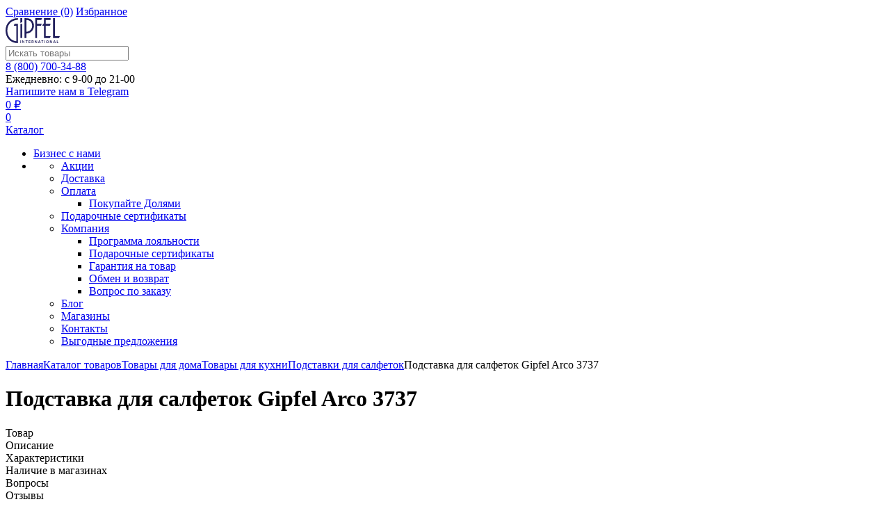

--- FILE ---
content_type: text/javascript; charset=utf-8
request_url: https://get.aplaut.io/f/v2/5ed4c2a7e67e9a000fe92603/app.js
body_size: 1485
content:

(function () {
  const access_token = "4scc-OtFNki8M-1Ig6OGYl2TxwbyrquHV97jWahaKCU";
  const company_id = "5ed4c2a7e67e9a000fe92603";
  const theme = {
    viewport: { lg: "1280px", md: "768px", sm: "440px", default: "", },
    display_head_title: { default: "none", },
    cssVars: {
      base_multiplier: { default: "1" },
      color_widget_accent: { default: "23 35 81" },
      color_widget_ratings: { default: "241 193 80" },
      color_widget_sub: { default: "36 36 36" },
      color_text_primary: { default: "36 36 36" },
      color_text_secondary: { default: "58 58 58" },
      color_text_tertiary: { default: "119 119 119" },
      color_text_accent: { default: "23 35 81" },
      color_system_black: { default: "0 0 0" },
      color_system_white: { default: "255 255 255" },
      color_system_positive: { default: "43 164 91" },
      color_system_negative: { default: "231 77 79" },
      color_background_primary: { default: "255 255 255" },
      color_background_secondary: { default: "243 243 243" },
      color_background_tertiary: { default: "237 237 237" },
      color_background_controls: { default: "232 232 232" },
      color_background_hover: { default: "227 227 227" },
      color_stroke_accent: { default: "23 35 81" },
      color_stroke_primary: { default: "227 227 227" },
      color_widget_accent_hover: { default: "46 57 98" },
      color_text_inverse: { default: "255 255 255" },
      spacing_xs: { default: "0.2500rem;" },
      spacing_sm: { default: "0.5000rem;" },
      spacing_md: { default: "1.0000rem;" },
      spacing_lg: { default: "1.5000rem;" },
      spacing_xl: { default: "2.0000rem;" },
      spacing_nl: { default: "0.0000rem;" },
      rounded_sm: { default: "0.0000rem;" },
      rounded_md: { default: "0.0000rem;" },
      rounded_lg: { default: "0.0000rem;" }
    },
  };

  // Инициализация с настройками
  aplaut.init(access_token, {
    locale: "ru-RU",
    company_id,
    features: {
      widgetSettings: {
        reviews: {
          isSupplierLogoHidden: true,
          isBackgroundClean: true,
          replyAuthorAvatarVisibility: "visible",
          privacyLink: "https://gipfel.ru/agreement/",
          // supplementPosition: "left" | "right" | "top",
          // modalZIndex: string,
          // galleryElementSize: string,
          // isSyndicationSourceHidden: boolean,
          // reviewsPerPage: number,
          // baseSort: string,
        },
        inlineInformer: {
          // scrollTargetId: "#",
          // shouldHideIfZero: boolean,
          // background: boolean,
          // countText: "expanded" | "compact",
          // ratingSize: "expanded" | "compact",
        },
        questionsAnswers: {
          privacyLink: "https://gipfel.ru/agreement/",
        },
      },
      authStrategy: "",
      featuresSwitcher: {
        enableReply: true,
        isAutoplay: false,
      },
      google_tag: {
        tag_id: "G-Y6G0EFMXKF",
        dl_name: "xdl",
        gtag_name: "xgtag",
      },
    },
    theme,
  });

// app.js
(function () {
  a = document.createElement("script");
  m = document.getElementsByTagName("script")[0];
  a.async = true;
  a.src = "https://get.apltcdn.com/v1/app.js";
  a.type = "module";
  m.parentNode.insertBefore(a, m);
})()

// Analytics
function addAnalytics(params) {
  const item1 = document.querySelector("#bx_117848907_43426_add_basket_link");
  if(item1) {
    item1.addEventListener("click", () => {
      aplaut.emit("add_to_cart_from_item")
    });
  }
  const item2 = document.querySelector("#bx_117848907_43426_buy_1_click");
  if(item2) {
    item2.addEventListener("click", () => {
      aplaut.emit("buy_1_click")
    });
  }
  const item3 = document.querySelector(".btn.detail-basket-link");
  if(item3) {
    item3.addEventListener("click", () => {
      aplaut.emit("view_cart")
    })
  }
}
function addStyles() {
const style = document.createElement("style");
style.innerHTML = `
  .ap514 :is(.aplaut-rounded-full) {
    border-radius: 9999px !important;
  }

  .ap514 li:before {
  content: none !important;
  }

    
`;
document.body.appendChild(style);
}
if (document.readyState === "loading") {
  document.addEventListener("DOMContentLoaded", (event) => {
    addAnalytics();
    addStyles();
  })
} else {
  addAnalytics();
  addStyles();
}
})()

